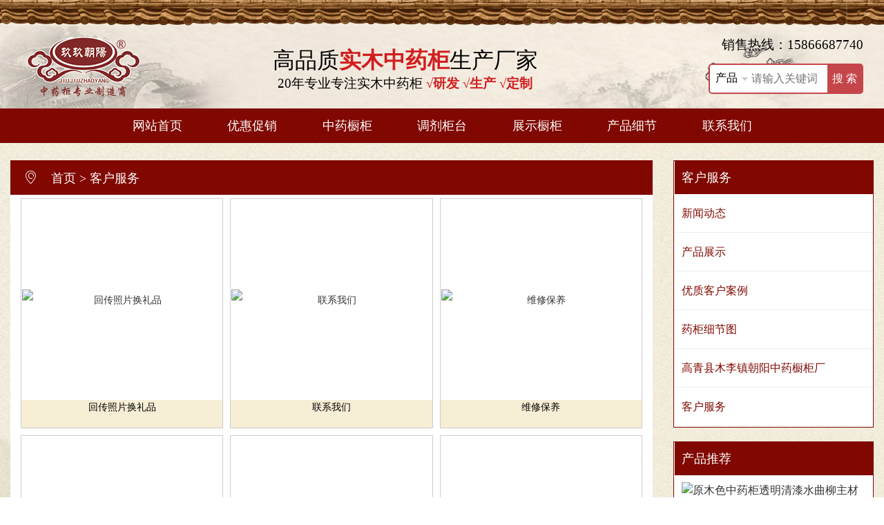

--- FILE ---
content_type: text/html
request_url: https://www.zhongyaogui.com/lm_more/
body_size: 5103
content:
<!doctype html>
<html lang="zh-cn">
<head>
	<meta charset="utf-8">
	<title>客户服务 - 山东玖玖朝阳中药柜厂家直销
	</title>
	<meta name="keywords" content="定制中药柜,实木中药柜定制,定做中药橱,加工中药柜" />
	<meta name="description" content="    高青县木李镇朝阳中药橱柜厂是一家专业生产各种规格的 药店中药柜 中药橱 中药斗 中药饮片柜的企业。现我厂拥有40多年的高级木工技师人员数名，其厂经过多次升级改革后更是积累了30多年的木工制作经验与销售及售后服务体系，我厂产品在生产上是严谨的，质量上严格把关，用心做好每一件产品！
　　目前我厂已是全国内最具规模的中药橱柜厂生产企业，其生产工艺、技术参数、选材搭配等均被众多同行业跟踪效仿，可见我厂产品在被众多消费者认可的同时，也成为了本行业产品的标准制定者及先驱者。
　　高青县木李镇朝阳中药橱柜厂位于山东省淄博市高青县木李镇小田村地理位置优越，交通便利，工业化发展迅猛。此地聚集着众多木业木制家具产品界的著名企业，我厂以专业生产各种规格的木制中药橱、中药柜、中药斗、中药柜台、操作台、调剂台、木制中药斗橱、中药饮片柜、百子柜而在此立足。" />
	<!-- viewport meta to reset iPhone inital scale -->
	<meta name="viewport" content="width=device-width, initial-scale=1.0">
	<!-- 让IE8/9支持媒体查询，从而兼容栅格 -->
	<!--[if lt IE 9]>
	<script src="https://cdn.staticfile.org/html5shiv/r29/html5.min.js"></script>
	<script src="https://cdn.staticfile.org/respond.js/1.4.2/respond.min.js"></script>
	<![endif]-->
	<link rel="stylesheet" type="text/css" href="/skin/html5/layui/css/layui.css">
	<link rel="stylesheet" type="text/css" href="/skin/html5/css/mystyle.css">
	<link rel="stylesheet" type="text/css" href="/skin/html5/css/index.css">
	<link rel="stylesheet" type="text/css" href="/skin/html5/css/list_product.css">
	<script type="text/javascript" src="/skin/html5/js/jquery-1.8.0.min.js"></script>
	<script type="text/javascript" src="/skin/html5/layui/layui.all.js"></script>
	<script type="text/javascript" src="/skin/html5/js/kongzhi.js"></script>
</head>

<body onscroll="myScroll()">
	<div id="pagewrap">
			<div id="header">
			<div class="top">
				<div class="m_top">
					<div class="layui-row">
						<div class="layui-col-xs2 l">
							<div class="spec1"><i class="layui-icon layui-icon-home"></i></div>
						</div>
						<div class="layui-col-xs8 c">
							<div>玖玖朝阳 - 中药柜专业制造商</div>
						</div>
						<div class="layui-col-xs2 r">
							<div class="spec2"><i class="layui-icon layui-icon-more-vertical"></i></div>
						</div>
					</div>
					<div class="nav">
						<div class="menu">
							<ul>
								<li><a class="layui-icon layui-icon-right" href="/index.html">返回首页</a></li>
								<li><a class="layui-icon layui-icon-right" href="/lm_news/yhcx/">优惠促销</a></li>
								<li><a class="layui-icon layui-icon-right" href="/lm_cpzx/zyg/">中药橱柜</a></li>
								<li><a class="layui-icon layui-icon-right" href="/lm_cpzx/zyt/">调剂柜台</a></li>
								<li><a class="layui-icon layui-icon-right" href="/lm_cpzx/srg/">展示橱柜</a></li>
								<li><a class="layui-icon layui-icon-right" href="/lm_xjtp/">产品细节</a></li>
								<li><a class="layui-icon layui-icon-right" href="/lm_abouts/47.html">联系我们</a></li>
								<li class="sousuo"><a class="layui-icon layui-icon-search"> 搜 一 搜</a></li>
							</ul>
						</div>
					</div>
					<div class="sea" style="display: none;">
<div class="searchbox">
		<div class="mod_select">
			<div class="select_box">
				<span class="select_txt">产品</span>
				<span class="select-icon"></span>
				<ul class="option">
					<li>产品</li>
					<li>新闻</li>
				</ul>
			</div>
		</div>
		<form action="/e/search/index.php" method="post" name="searchform" id="searchform">
			<input type="hidden" name="classid" value="2" id="select_value">
			<input type="hidden" name="show" value="title">
			<input type="text" name="keyboard" id="searchPlaceholder" class="import" placeholder="请输入关键词" autocomplete="off" >
			<input type="submit" value="搜 索" class="btn-search">
		</form>
	</div>

						<div class="seabar" style="display: none;">
							<form action="/e/search/index.php" method="post" name="searchform" id="searchform">
								<input type="text" name="keyboard" id="mob" lay-verify="title" autocomplete="off"
									placeholder="产品关键字">
								<button type="submit">搜索</button>
								<input type="hidden" name="show" value="title">
								<input type="hidden" name="classid" value="2">
								<input type="hidden" name="tempid" value="1">
							        <input type="hidden" name="field" value="1">
							</form>
						</div>
					</div>
				</div>
			</div>
			<div class="banner">

				<div class="layui-row">
					<div class="layui-col-xs3 j0">
						<div>
							<div class="logo"><img src="/skin/html5/images/logo.png"></div>
						</div>
					</div>
					<div class="layui-col-xs5 j1">
						<div>
							<div class="logo1">
								<div class="p1">高品质<b>实木中药柜</b>生产厂家</div>
								<div class="p2">20年专业专注实木中药柜<b> &radic;研发 &radic;生产 &radic;定制</b></div>
							</div>
						</div>
					</div>
					<div class="layui-col-xs4 j2">
						<div>
							<div class="logo2">
								<div class="p2">销售热线：15866687740</div>
<div class="searchbox">
		<div class="mod_select">
			<div class="select_box">
				<span class="select_txt">产品</span>
				<span class="select-icon"></span>
				<ul class="option">
					<li>产品</li>
					<li>新闻</li>
				</ul>
			</div>
		</div>
		<form action="/e/search/index.php" method="post" name="searchform" id="searchform">
			<input type="hidden" name="classid" value="2" id="select_value">
			<input type="hidden" name="show" value="title">
			<input type="text" name="keyboard" id="searchPlaceholder" class="import" placeholder="请输入关键词" autocomplete="off" >
			<input type="submit" value="搜 索" class="btn-search">
		</form>
	</div>

								<div class="search bar6" style="display: none;">
									<form action="/e/search/index.php" method="post" name="searchform" id="searchform" >
										<input type="text" name="keyboard" id="mob" lay-verify="title"
											autocomplete="off" placeholder="产品关键字">
										<button type="submit"></button>
										<input type="hidden" name="show" value="title">
										<input type="hidden" name="classid" value="2">
										<input type="hidden" name="tempid" value="1">
										<input type="hidden" name="field" value="1">
									</form>
								</div>
							</div>
						</div>
					</div>
				</div>

			</div>
			<div class=daohang>
				<div class="menu-pc">
					<ul>
						<li><a href="/index.html">网站首页</a></li>
						<li><a href="/lm_news/yhcx/">优惠促销</a></li>
						<li><a href="/lm_cpzx/zyg/">中药橱柜</a></li>
						<li><a href="/lm_cpzx/zyt/">调剂柜台</a></li>
						<li><a href="/lm_cpzx/srg/">展示橱柜</a></li>
						<li><a href="/lm_xjtp/">产品细节</a></li>
						<li><a href="/lm_abouts/47.html">联系我们</a></li>
					</ul>
				</div>
			</div>
			<div style="clear: both;"></div>
		</div>
        <div id="main">
            <div class="layui-row layui-col-space10" style="margin:0px;">
                <div class="layui-col-xs12 layui-col-sm9 layui-col-md9">
                    <div>
                        <div class="box_right">
                            <div class="box_right1">
                                <span>
                                    <i class="layui-icon layui-icon-location" style="font-size:1.2rem;margin-right: 15px;"></i>
                                    <a href="/">首页</a>&nbsp;>&nbsp;<a href="/lm_more/">客户服务</a><!--当前所在位置-->
                                </span>
                            </div>
                            <div class="box_right2">
                                <div class="layui-row layui-col-space10" style="margin:0px;">
                                                                         <div class="layui-col-xs6 layui-col-sm4 layui-col-md4">
                                        <div class="grid-demo-list-pro">
                                            <a href="/lm_more/103.html" >
                                                <p class="spec6"><img
                                                        src="/e/data/images/notimg.gif"
                                                        alt="回传照片换礼品"
                                                        title="回传照片换礼品">
                                                </p>
                                                <p class="spec5">回传照片换礼品</p>
                                            </a>
                                        </div>
                                    </div>                                    <div class="layui-col-xs6 layui-col-sm4 layui-col-md4">
                                        <div class="grid-demo-list-pro">
                                            <a href="/lm_more/102.html" >
                                                <p class="spec6"><img
                                                        src="/e/data/images/notimg.gif"
                                                        alt="联系我们"
                                                        title="联系我们">
                                                </p>
                                                <p class="spec5">联系我们</p>
                                            </a>
                                        </div>
                                    </div>                                    <div class="layui-col-xs6 layui-col-sm4 layui-col-md4">
                                        <div class="grid-demo-list-pro">
                                            <a href="/lm_more/101.html" >
                                                <p class="spec6"><img
                                                        src="/e/data/images/notimg.gif"
                                                        alt="维修保养"
                                                        title="维修保养">
                                                </p>
                                                <p class="spec5">维修保养</p>
                                            </a>
                                        </div>
                                    </div>                                    <div class="layui-col-xs6 layui-col-sm4 layui-col-md4">
                                        <div class="grid-demo-list-pro">
                                            <a href="/lm_more/100.html" >
                                                <p class="spec6"><img
                                                        src="/e/data/images/notimg.gif"
                                                        alt="用户反馈"
                                                        title="用户反馈">
                                                </p>
                                                <p class="spec5">用户反馈</p>
                                            </a>
                                        </div>
                                    </div>                                    <div class="layui-col-xs6 layui-col-sm4 layui-col-md4">
                                        <div class="grid-demo-list-pro">
                                            <a href="/lm_more/99.html" >
                                                <p class="spec6"><img
                                                        src="/e/data/images/notimg.gif"
                                                        alt="订单查询"
                                                        title="订单查询">
                                                </p>
                                                <p class="spec5">订单查询</p>
                                            </a>
                                        </div>
                                    </div>                                    <div class="layui-col-xs6 layui-col-sm4 layui-col-md4">
                                        <div class="grid-demo-list-pro">
                                            <a href="/lm_more/98.html" >
                                                <p class="spec6"><img
                                                        src="/e/data/images/notimg.gif"
                                                        alt="大客户申请"
                                                        title="大客户申请">
                                                </p>
                                                <p class="spec5">大客户申请</p>
                                            </a>
                                        </div>
                                    </div>                                    <div class="layui-col-xs6 layui-col-sm4 layui-col-md4">
                                        <div class="grid-demo-list-pro">
                                            <a href="/lm_more/97.html" >
                                                <p class="spec6"><img
                                                        src="/e/data/images/notimg.gif"
                                                        alt="中药斗谱提交"
                                                        title="中药斗谱提交">
                                                </p>
                                                <p class="spec5">中药斗谱提交</p>
                                            </a>
                                        </div>
                                    </div>                                    <div class="layui-col-xs6 layui-col-sm4 layui-col-md4">
                                        <div class="grid-demo-list-pro">
                                            <a href="/lm_more/96.html" >
                                                <p class="spec6"><img
                                                        src="/e/data/images/notimg.gif"
                                                        alt="颜色样板申请"
                                                        title="颜色样板申请">
                                                </p>
                                                <p class="spec5">颜色样板申请</p>
                                            </a>
                                        </div>
                                    </div>                                    <div class="layui-col-xs6 layui-col-sm4 layui-col-md4">
                                        <div class="grid-demo-list-pro">
                                            <a href="/lm_more/95.html" >
                                                <p class="spec6"><img
                                                        src="/e/data/images/notimg.gif"
                                                        alt="私人定制"
                                                        title="私人定制">
                                                </p>
                                                <p class="spec5">私人定制</p>
                                            </a>
                                        </div>
                                    </div>
                                </div>
                                <div class="page"></div><!--分页-->
                                <p>
                                    &nbsp;&nbsp;&nbsp;&nbsp;为您推荐：<a href="/tags-etagid185-0.html" target="_blank"><font color="red"><b>中药斗谱</b></font></a>&nbsp;<a href="/tags-etagid183-0.html" target="_blank"><font color="red"><b>中药标签</b></font></a>&nbsp;<a href="/tags-etagid90-0.html" target="_blank"><font color="red"><b>实木中药柜</b></font></a>&nbsp;<a href="/tags-etagid36-0.html" target="_blank"><font color="red"><b>药店中药柜</b></font></a>&nbsp;<a href="/tags-etagid33-0.html" target="_blank"><font color="red"><b>中药斗</b></font></a>&nbsp;<a href="/tags-etagid24-0.html" target="_blank"><font color="red"><b>中药柜案例</b></font></a>&nbsp;<a href="/tags-etagid16-0.html" target="_blank"><font color="red"><b>中药柜效果图</b></font></a>&nbsp;<a href="/tags-etagid15-0.html" target="_blank"><font color="red"><b>特价中药柜</b></font></a>&nbsp;<a href="/tags-etagid13-0.html" target="_blank"><font color="red"><b>纯实木中药柜</b></font></a>&nbsp;<a href="/tags-etagid8-0.html" target="_blank"><font color="red"><b>中药柜图片</b></font></a>&nbsp;<a href="/tags-etagid4-0.html" target="_blank"><font color="red"><b>二手中药柜</b></font></a>&nbsp;<a href="/tags-etagid3-0.html" target="_blank"><font color="red"><b>中药柜定制</b></font></a>&nbsp;<a href="/tags-etagid1-0.html" target="_blank"><font color="red"><b>中药柜价格</b></font></a>                                </p>
                            </div>

                        </div>
                    </div>
                </div>
				                <div class="layui-col-xs12 layui-col-sm3 layui-col-md3">
                    <div class="box_left">
                        <div class="box_left1">
                            <div class="ce-bian-lm">
                                <!--栏目名称判断--开始-->
                                                                客户服务
                                                                <!--栏目名称判断--结束-->
                            </div>
                            <div class="lan-mu-fl">
                                <div class="layui-row layui-col-space10">
                                           <li><a href="/lm_news/" >新闻动态</a></li>
<li><a href="/lm_cpzx/" >产品展示</a></li>
<li><a href="/lm_yzkh/" >优质客户案例</a></li>
<li><a href="/lm_xjtp/" >药柜细节图</a></li>
<li><a href="/lm_abouts/" >高青县木李镇朝阳中药橱柜厂</a></li>
<li><a href="/lm_more/" >客户服务</a></li>

                                </div>
                                </div>
                        </div>
                        <div class="box_left1">
                            <div class="ce-bian-lm">产品推荐</div>
                            <div class="tui-jian-cp">
                                <div class="layui-row layui-col-space10">

                                                                        <div class="layui-col-xs6 layui-col-sm12 layui-col-md12">
                                        <a href="/lm_cpzx/zyg/220.html" target="_blank">
                                           <img src="https://www.zhongyaogui.com/d/file/2025/09-10/14b07628cd09ab90ea533b94a8831550.jpg" alt="原木色中药柜透明清漆水曲柳主材长度1.6米三分体组合便捷移动搬运" title="原木色中药柜透明清漆水曲柳主材长度1.6米三分体组合便捷移动搬运" width="200" />
                                        </a>
                                    </div>
                                                                        <div class="layui-col-xs6 layui-col-sm12 layui-col-md12">
                                        <a href="/lm_cpzx/zyg/219.html" target="_blank">
                                           <img src="https://www.zhongyaogui.com/d/file/2025/09-03/42f9de12ba90d1873173d3376c5002ac.jpg" alt="双面两用药斗柜反正都方便-客户定制正反双面实木中药柜" title="双面两用药斗柜反正都方便-客户定制正反双面实木中药柜" width="200" />
                                        </a>
                                    </div>
                                                                        <div class="layui-col-xs6 layui-col-sm12 layui-col-md12">
                                        <a href="/lm_cpzx/zyg/212.html" target="_blank">
                                           <img src="https://www.zhongyaogui.com/d/file/2025/06-27/fd4070d6e252e04fd874cfa6f3a1b3de.jpg" alt="高端水曲柳实木中药柜长1.8米存药155味分体框架结构榫卯工艺" title="高端水曲柳实木中药柜长1.8米存药155味分体框架结构榫卯工艺" width="200" />
                                        </a>
                                    </div>
                                                                        <div class="layui-col-xs6 layui-col-sm12 layui-col-md12">
                                        <a href="/lm_cpzx/zyg/218.html" target="_blank">
                                           <img src="https://www.zhongyaogui.com/d/file/2025/06-27/5c7b2662717e15ceaed5869c9e80ca38.jpg" alt="高端水曲柳木中药柜长1.6米横6竖9存药150味框架结构榫卯工艺" title="高端水曲柳木中药柜长1.6米横6竖9存药150味框架结构榫卯工艺" width="200" />
                                        </a>
                                    </div>
                                                                        <div class="layui-col-xs6 layui-col-sm12 layui-col-md12">
                                        <a href="/lm_cpzx/zyt/221.html" target="_blank">
                                           <img src="https://www.zhongyaogui.com/d/file/2025/09-10/daa3001a4f1276996cfaccfe8c43fb7b.jpg" alt="双面药斗两用水曲柳调剂台透明漆原木色中药打包台抓药柜正反两用节省空间" title="双面药斗两用水曲柳调剂台透明漆原木色中药打包台抓药柜正反两用节省空间" width="200" />
                                        </a>
                                    </div>
                                                                        
                                </div>
                            </div>
                        </div>
                        <div class="box_left1">
                            <div class="ce-bian-lm">联系方式</div>
                            <p>
                                <bf>
                                    <font size="+1">售前咨询：</font>济南销售中心<br>
                                    Q　 Q：<a target="_blank"
                                        href="http://wpa.qq.com/msgrd?v=3&amp;uin=71971652&amp;site=qq&amp;menu=yes">
                                        71971652(在线咨询)
                                    </a><br>
                                    联系人：杨峰(经理)<br>
                                    手　机：15866687740(微信)<br>
                                    ====================<br>
                                </bf>
                                <bf>
                                    <font size="+1">售后咨询：</font><br>
                                    Q　 Q：<a target="_blank"
                                        href="http://wpa.qq.com/msgrd?v=3&amp;uin=71978989&amp;site=qq&amp;menu=yes">
                                        71978989(在线咨询)
                                    </a><br>
                                    联系人：杨成民(厂长)<br>
                                    手　机：13953347539(微信)<br>
                                    ====================<br>
                                    厂　址：山东省淄博市高青县木李镇小田村
                                </bf>
                            </p>

                        </div>
                    </div>
                </div><!--边栏导航-->
            </div>
        </div>
			<div id="footer">
			<div class="foot0">
                <img src="/skin/html5/images/ewm2.jpg">
                <p>微信扫一扫</p>
            </div>
			<div class="foot1">
				<a href="/">首页</a>|
				<a href="/lm_news/" target="_blank">新闻动态</a>|
				<a href="/lm_cpzx/" target="_blank">产品展示</a>|
				<a href="/lm_yzkh/" target="_blank">优质客户案例</a>|
				<a href="/lm_xjtp/" target="_blank">药柜细节图</a>|
				<!--<a href="/lm_jiameng/" target="_blank">代理加盟</a>|-->
				<a href="/lm_abouts/" target="_blank">关于我们</a>|
				<a href="/lm_more/" target="_blank">客户服务</a>|
				<a href="/sitemap.html" target="_blank">网站地图</a>
			</div>
			<!-- <h1>Footer</h1> -->
			<div class="foot3">
				高青县木李镇朝阳中药橱柜厂 版权所有<br>
				<a href="http://beian.miit.gov.cn" target="_blank" style="width:120px;">鲁ICP备11001245号</a> <br>
				2008—2023 All Rights Reserved<br><br>
			</div>
		</div>
<script>
//百度异步统计代码
var _hmt = _hmt || [];
(function() {
  var hm = document.createElement("script");
  hm.src = "https://hm.baidu.com/hm.js?7732956f4380f8beda0bcacaf3638043";
  var s = document.getElementsByTagName("script")[0]; 
  s.parentNode.insertBefore(hm, s);
})();
</script>

	</div>
</body>
</html>

--- FILE ---
content_type: text/css
request_url: https://www.zhongyaogui.com/skin/html5/css/mystyle.css
body_size: 3742
content:
*{margin:0;padding:0;list-style:none;border:0;}
body {
	margin:0; padding:0;max-width: 1920px;
	font: 1rem/150% 微软雅黑,Arial, Helvetica, sans-serif;
	background: url(/skin/html5/images/bg1.png);
    font-style: normal !important;
	font-family: 微软雅黑;
}

h1 {
	font: bold 36px/100% 微软雅黑,Arial, Helvetica, sans-serif;
}

/************************************************************************************
全屏幕自适应-全局控制
*************************************************************************************/
#pagewrap {
	/* padding: 5px; */
	min-width: 340px;

}
#header {
	height: auto;
}
#header .top {
	height: 37px;
	background: url(/skin/html5/images/top.png) no-repeat center center;
}
#main{
	min-height: 600px;
	background: url(/skin/html5/images/bg12.jpg) no-repeat center bottom;
	max-width: 1280px;
    margin: auto;
}
#content {
	width: 70%;
	float: left;
}
#sidebar {
	width: 28%;
	float: right;
}
#footer {
	background: #212121;
	color: #757575;
	text-align: center;
	border-top: solid 3px #ff9800;
}
.m_top{
	display: none;
}
 


/*==Header 导航==*/
#header .banner{
	padding:16px 0px;
	height: 88px;
	text-align: center;
	background: url(/skin/html5/images/bg2.png) no-repeat left center;
	max-width: 1280px;
	margin: auto;
}

.banner .logo{
	float: left;
	margin-left: 30px;
	height: 68px;
}
.banner .logo1 {
	padding-top: 10px;
    margin-top: 12px;
	white-space: nowrap;
	overflow: hidden;
	text-overflow: ellipsis;
}
.banner .logo2{
	margin-top: 12px;
}
/***********************************
BANNER样式
************************************/
.banner .p1{
	font-size: 2rem;
}
.banner .p2{
	font-size: 1.2rem ;
	margin-top: 10px;
}
.logo2 .p2 {
	margin-top: 0px;
	position: absolute;
    right: 0;
    margin-right: 30px;
    top: 0;
}
.banner .p1 b{
	color: #d11f1f;
}
.banner .p2 b{
	color: #d11f1f;
}
/************************************
daohang导航样式
*************************************/
.daohang{
	width: 100%;
	height: 50px;
	margin: 0 auto;
	background: #800800;
	text-align: center;
	
}
.daohang ul{
	display:inline-block;
}
.daohang ul li{
    width: 137.5px;
    float: left;
    background: url(/skin/html5/images/bg3.png) no-repeat right center;
    height: 50px;
    text-align: center;
    line-height: 50px;
	font-size: 1.1rem;
}
.daohang ul li a{
    display: block;
    color: #fff;
}
.daohang ul li a:hover{
	background: url(/skin/html5/images/bg4.jpg) no-repeat right center;
}
/*搜索框6
div.search {
	padding:10px 0;
	width: 100%;
}
.bar6 form {
	position:relative;
	margin:0 auto;
}
.bar6 input,button {
	border:none;
	outline:none;
}

.bar6 button {
	background:#c5464a;
	border-radius:0 5px 5px 0;
	width:60px;
	height:44px;
	right:0;
	cursor:pointer;
	position:absolute;
	margin-right: 30px;
	margin-top: 10px;

} 
.bar6 input {
	border:2px solid #c5464a;
	border-radius:5px;
	width: 60%;
	height: 40px;
    padding-left: 10px;
	font-size: 1.2rem;
	right:0;
	position:absolute;
	margin-right: 30px;
	margin-top: 10px;
}

.bar6 button:before {
	content:"搜索";
	font-size:1.2rem;
	color:#F9F0DA;
}*/

/*新增搜索框2020.9.4*/
.searchbox {
    position: relative;
    z-index: 1;
    right: 30px;
    clear: both;
    width: 220px;
    height: 40px;
    margin: 39px 0 0px auto;
    border: 2px solid #c5464a;
    background-color: white;
    border-radius: 5px 5px 5px 5px;
}
.mod_select {
    position: absolute;
    left: 0;
    top: 0;
    /* width: 59px; */
}
.mod_select .select_box {
    position: relative;
    width: 45px;
    height: 36px;
}
.mod_select .select_box .select_txt {
    display: inline-block;
    width: 48px;
    height: 40px;
    /* padding-left: 4px; */
    overflow: hidden;
    line-height: 40px;
    font-size: 16px;
    cursor: pointer;
    margin-top: -1px;
}
.mod_select .select_box .select-icon {
    position: absolute;
    z-index: 2;
    top: 50%;
    right: -15px;
    transform: translate(0,-45%);
    width: 20px;
    height: 40px;
    background: url(/skin/html5/images/search_ico.png) center no-repeat;
    background-color: white;
}
.mod_select .select_box .option {
    /* display: none; */
    position: absolute;
    top: 38px;
    left: -2px;
    width: 48px;
    background-color: #fff;
    border: 2px solid #c5464a;
    border-top: 0;
    border-radius: 0px 0px 5px 5px;
}
.mod_select .select_box .option li {
    padding-left: -14px;
    font-size: 16px;
    line-height: 2;
    cursor: pointer;
}
.searchbox .import {
    width: 100px;
    height: 40px;
    margin-left: 0px;
    padding-left: 0px;
    border: none;
    outline: none;
}
.searchbox .btn-search {
    position: absolute;
    right: 0px;
    width: 50px;
    height: 40px;
    color: #fff;
    background-color: #c5464a;
    border:1px #c5464a solid;
    border-radius: 0 0px 0px 0;
    cursor: pointer;
}


/******************************************
foot底部样式
******************************************/
.foot0 {
    float: left;
    position: absolute;
}
.foot0 img {
	width: 116px;
	float: left;
	margin: 9px 0 9px 15px;
}
.foot0 p {
    float: right;
    text-align: center;
    width: 25px;
    font-size: 0.79rem;
    color: #fff;
	letter-spacing: 1px;
	margin-top: 9px;
}
.foot1{
	line-height: 25px;
	margin: 5px 0px;
}
.foot1 a{
    margin: 0px 5px;
}
.foot1 a:hover, .foot3 a:hover{
	color: #fff;
}
.foot3{
	margin-top: 8px;
}
.foot1 a,.foot3 a{
	color:#757575;
}

/************************************************************************************
媒体查询 MEDIA QUERIES
*************************************************************************************/
/*屏幕宽度小于700px for 800px or less */
@media screen and (max-width: 800px) {
 
	#content {
		width: auto;
		float: none;
	}
	#sidebar {
		width: auto;
		float: none;
	}

	#header .banner, .daohang{
		display: none;
	}
	.m_top{
		display:block;
		background: #800807;
		position: fixed;
		z-index: 99999;
		/* padding: 5px 0px; */
		text-align: center;
		font-size: 1.2rem;
		color: #fff;
		width: 100%;
		height: 48px;
		line-height: 48px;
		/* max-width: 800px; */
		overflow: hidden;
		/* top: 0; */
		bottom: 0;
	}
	.m_top i{
		font-size: 1.6rem;
		cursor: pointer;
		margin: auto 5px;
	}
	.layui-col-xs2.l{
		text-align: left;
		/* padding: 8px; */
	}
	.layui-col-xs8.c{
		text-align: center;
		/* padding: 6px; */
	}
	.layui-col-xs2.r{
		text-align: right;
		/* padding: 8px; */
	}
	.nav{width:100%; 
		/* max-width:800px;  */
		z-index:99999; 
		position:fixed; 
		bottom:348px;}
	.menu{position:absolute; 
		right:0; 
		z-index:99999; 
		top:0px; 
		background-color: rgba(0, 0, 0, 0.7); 
		padding:10px 15px; 
		display:none; 
		/* max-width:800px; */
	}
	.menu ul li{ height:35px; line-height:35px;text-align: left;}
	.menu ul li a{color:#fff;display:block;}
	
/***手机端搜索***/	
	.sea {
		height: 45px;
		position: fixed;
		/* top: 60px; */
		bottom: 80px;
		width: 100%;
		max-width: 800px;
		display: none;
		z-index: 9999;
		text-align: center;
		padding: 0 0 0 10%;
	}
	.seabar input {
		border: 2px solid #c5464a;
		border-radius: 5px;
		/* background: transparent; */
		/* width: 60%; */
		height: 40px;
		padding-left: 10px;
		font-size: 1.2rem;
		right: 0;
		/* position: absolute; */
		margin-right: 30px;
		margin-top: 10px;
	}
	.seabar button {
		background: #c5464a;
		border-radius: 0 5px 5px 0;
		width: 60px;
		height: 44px;
		/* right: 20px; */
		cursor: pointer;
		position: absolute;
		margin-left: -35px;
		margin-top: 10px;
		color: #fff;
	}
	
/*新增手机端搜索框2020.9.4*/	
	.searchbox {
		margin: auto auto;
	}
	.mod_select .select_box {
		color: black;
	}
	.searchbox .import {
		position: absolute;
		height: 38px;
		margin-left: -45px;
		font-size: smaller;
	}
	
	
	
	.tui-jian-cp>.layui-col-space10>* {
		padding: 5px;
	}
	.foot0{
		display: none;
	}
	.news-img{
        max-width: 130px;
    }
    .news-2 {
        height: 45px;
    }
}

/*============首页轮播图CSS====================*/
.main_image {width:100%;overflow:hidden; margin:0 auto; position:relative; z-index:9;}
.main_image ul {width:9999px; overflow:hidden; position:absolute; top:0; left:0}
.main_image li {float:left; width:100%;}
.main_image li span {display:block; width:100%;}
.main_image li a {display:block; width:100%;}
.main_image li .img_1 {background: url('/skin/html5/images/banner01.jpg') center top no-repeat; background-size:100% 100%;}
.main_image li .img_2 {background: url('/skin/html5/images/banner02.jpg') center top no-repeat; background-size:100% 100%;}
.main_image li .img_3 {background: url('/skin/html5/images/banner03.jpg') center top no-repeat; background-size:100% 100%;}
.main_image li .img_4 {background: url('/skin/html5/images/banner04.jpg') center top no-repeat; background-size:100% 100%;}
.main_image li .img_5 {background: url('/skin/html5/images/banner05.jpg') center top no-repeat; background-size:100% 100%;}
div.flicking_con {margin:0 auto; position:relative}
div.flicking_con .flicking_inner {position:relative; z-index:99; height:0px;} /* 121126 */
div.flicking_con a { height:10px; background:#ff9800;  margin-left:5px !important; margin-right:5px; margin:0; padding:0; width:10px; text-align:center; line-height:10px; text-indent:0px; color:#fff; display:inline-block; border-radius:50%; font-size:0px !important; }
div.flicking_con a.on {background-position:0 -21px; background:#800800; color:#000; opacity:1; }
#btn_prev,#btn_next{z-index:11111;position:absolute;display:block;width:43px!important;height:74px!important;top:50%;margin-top:-57px; display:none;}
#btn_prev{background:url(/skin/html5/images/hover_left.png) no-repeat left top;left:20px; }
#btn_next{background:url(/skin/html5/images/hover_right.png) no-repeat right top;right:20px;}

 /*=======================公共部分========================*/
 .box_right {
    background: #fff;
    margin: 20px 10px;
}
.box_right1 {
    height: 50px;
    line-height: 50px;
    padding: 0px 20px;
    background: #800800;
    font-size: 18px;
    color: #fff;
}
.box_right1 span a {
    color: #fff;
}
.box_right2 {
    padding: 0px 10px;
    font-size: 0.9rem;
    color: #666;
    line-height: 30px;
}
.xw li {
    border-bottom: 1px dashed #ccc;
    font-size: 1.0rem;
    color: #999;
    line-height: 24px;
    padding-bottom: 10px;
    padding-top: 10px;
}
.xw li a {
    /* background: url(/skin/html5/images/dot.jpg) no-repeat left center; */
    /* padding-left: 15px; */
    display: block;
    font-size: 1.0rem;
    color: #333;
    margin-bottom: 8px;
}
.xw li a span {
    float: right;
    color: #999;
    font-size: 0.9rem;
}
.biao-ti a:hover{
    color: #800800;
}
.zy-tp img {
    max-width: 200px;
	max-height:200px;
    float: left;
}
.zy-nr {
    font-size: 0.9rem;
    overflow: hidden;
    padding: 0px 0px 0px 8px;
	height:200px;
    max-height: 200px;
}
.box_right2 .page {
    text-align: center;
    padding-top: 25px;
    padding-bottom: 25px;
}
.box_right2 .page a {
    font-size: 0.9rem;
    background: #F7EED6;
    border: 1px solid #ccc;
    color: #000000;
    padding: 4px 10px;
    margin-left: 10px;
}
.box_right2 .page a:hover {
    font-size: 0.9rem;
    background: #800800;
    border: 1px solid #F7EED6;
    color: #fff;
    padding: 4px 10px;
}
.box_right2 .page b {
    background: #800800;
    color: #fff;
    padding: 4px 10px;
    margin-left: 10px;
}
.box_right2 .page a:hover b {
    background: none;
    color: #fff;
    padding: 0px;
}
.box_right2 .page a b {
    margin: 0px;
    background: #F7EED6;
    padding: 0px;
    color: #000;
}
.box_left{
    margin: 20px 10px;
}
.box_left1 {
    margin-bottom: 20px;
    border: 1px solid #800800;
    padding: 0px 0px 1px 0.5px;
    background-color: #fff;
}
.ce-bian-lm {
    height: 48px;
    line-height: 48px;
    /* background: url(/skin/html5/images/bg13.jpg) no-repeat; */
    /* text-align: center; */
    font-size: 1.1rem;
    color: #fff;
    padding: 0px 10px;
    background-color: #800800;
}
.tui-jian-cp{
    padding: 10px;
}
.tui-jian-cp img{
    width: 100%;
}
.lan-mu-fl .layui-col-space10>*{
    padding: 0px;
}
.lan-mu-fl .layui-col-space10{
    margin: 0px;
}
.box_left1 .lan-mu-fl a {
    display: block;

    background-image: url(/skin/html5/images/bg14.png) no-repeat center center;
    line-height: 55px;
    /* text-align: center; */
    color: #800800;
    padding: 0px 10px;
    background-color: #fff;
    border-bottom: 1px solid #eee;
}
.box_left1 .lan-mu-fl a:hover{
    background-color: cornsilk;
}
.box_left1 p{
    padding: 10px;
    text-align: justify;
    text-justify: newspaper;
    word-break: break-all;
}



--- FILE ---
content_type: text/css
request_url: https://www.zhongyaogui.com/skin/html5/css/index.css
body_size: 1180
content:
/*==首页主体部分==*/
.lunbo {
    margin: 0px auto;
    /* width: 1000px; */
    max-width: 1920px;
}
.layui-row img{width: 100%;}
.grid-demo{
    border: 1px solid #ccc;
}
.selected{
    border: 1px solid #800800;
}

.zyc1 {
    /* height: 944px; */
    background: url(/skin/html5/images/bg5.png) no-repeat center top;
    background-size: 100% 100%;
    padding-bottom: 30px;
    height: auto;
}
.zyc_spec1 {
    text-align: center;
    padding-top: 30px;
    font-size: 1.5rem;
}
.zyc_spec1 span {
    color: #800800;
}
.zyc_spec2 {
    height: 42px;
    background: url(/skin/html5/images/bg6.png) no-repeat center center;
    text-align: center;
    line-height: 42px;
    font-size: 1rem;
    color: #333;
    margin:16px auto;
}
#tab {
    width: 100%;
    margin: 0 auto;
    margin-top: 30px;
}
#tab .tab_menu {
    /* margin-left: 210px; */
    height: 40px;
    position: relative;
}
#tab .tab_menu .selected {
    cursor: pointer;
    color: #fff;
    background: #800800;
}
#tab .tab_menu li {
    float: left;
    width: 118px;
    height: 38px;
    line-height: 38px;
    cursor: pointer;
    text-align: center;
    position: relative;
    color: #800800;
    font-size: 16px;
    border: 1px solid #800800;
    margin-left: 8px;
    margin-right: 8px;
}
#tab .tab_menu .selected a {
    color: #fff;
}
#tab .tab_menu a {
    color: #800800;
}
#tab .tab_box {
    clear: both;
    padding-top: 10px;
}
#tab2 .tab_menu2 .selected{cursor:pointer; color:#fff; background:#6e0706; }
.pro {
    width: 100%;
    margin: 20px auto 0px auto;
}
.pro ul li {
    width: 250px;
    float: left;
    border: 1px solid #ccc;
    margin-left: 30px;
    margin-bottom: 25px;
}
.pro ul li a {
    color: #000;
}
.zyc_more {
    text-align: center;
    height: 33px;
    font-size: 14px;
    margin-top: 15px;
    width: 224px;
    margin: 15px auto 0px auto;
    background: url(/skin/html5/images/more.png) no-repeat center center;
}
.zyc_more a {
    color: #fff;
    line-height: 33px;
    display: block;
}
.zyc_more a:hover{
    color: #fff;
}
.spec6 {
    padding: 1px;
    text-align: center;
    display: flex;
    align-items: center;
    justify-content: center;
}

img {
    border: none;
    max-width: 800px;
}
.spec5 {
    height: 40px;
    line-height: 20px;
    text-align: center; 
    font-size: 0.9rem;
    color: #000;
    background: #F7EED6;
    overflow: hidden;
    padding: 0px 5px;
}
.spec5-hover{
    background-color: #800800;
    color: #fff;
    height: 40px;
    line-height: 20px;
    text-align: center; 
    font-size: 0.9rem;
    overflow: hidden;
    padding: 0px 5px;
}
.clear {
    clear: both;
}
/*==首页新闻部分==*/
.news-img{
    max-width: 200px;
    float: left;
}
.news-img img {
    max-height: 150px;
}
.news-1{
    font-size: 1rem;
    overflow: hidden;
    height: 18px;
}
.news-1 a:hover{
    color: #800800;
}
.news-2{
    font-size: 0.9rem;
    overflow: hidden;
    padding: 0px 5px;
    height: 92px;
    color: #999;
}
.news-3{
    font-size: 0.8rem;
    position: absolute;
    right: 5px;
    bottom: 5px;
}
.news-3 i{
    margin: auto 10px;
    color: #999;
}
/*==首页友情链接==*/
.YouQing{
    background-color: #eeeeed;
    padding: 10px 0px 0px;
}
.layui-field-title {
    margin: 0px;
    border-width: 1px 0 0;
    padding: 10px 0px 0px;
    border-style: solid;
    border-color: black;
}
.layui-elem-field legend {
    font-size: 1.2rem;
    font-weight:inherit;
}
.YouQing-1{
    padding: 5px;
}
.YouQing-1 a{
    margin: 0px 10px;
}
/*屏幕宽度小于700px for 800px or less */
@media screen and (max-width: 800px) {
    .news-img{
        max-width: 130px;
    }
    .news-2 {
        height: 45px;
    }
}


--- FILE ---
content_type: text/css
request_url: https://www.zhongyaogui.com/skin/html5/css/list_product.css
body_size: 522
content:
/*==产品列表 和 产品详情页 公共部分==*/
.pro_info_r {
    padding: 10px;
}
.grid-demo-list-pro{
    border: 1px solid #ccc;
}
.selected{
    border: 1px solid #800800;
}
.spec20 {
    font-size: 18px;
    color: #666;
    line-height: 30px;
    height: 30px;
    overflow: hidden;
    color: #800807;
    font-weight: 600;
}
.spec21 {
    color: #666;
    line-height: 35px;
    font-size: 0.9rem;
}
p.spec21 i{
    margin-right: 5px;
}
.spec22 {
    border-top: 1px solid #ccc;
    border-left: 1px solid #ccc;
}
.spec22 tr td {
    border-right: 1px solid #ccc;
    border-bottom: 1px solid #ccc;
    font-size: 0.9rem;
    color: #666;
    height: 30px;
}
.spec22 tr td span {
    padding-left: 10px;
}
.spec23 {
    font-size: 0.9rem;
    color: #666;
    line-height: 45px;
    margin-top: 10px;
}
/*==产品详情页-TAB选项卡==*/
.layui-tab-title .layui-this {
    color: #fff;
    background-color: #800800;
}
.layui-tab-title{
    border-bottom-width: 2px;
    border-color: #800800;
}
.layui-tab-title .layui-this:after {
    border-color: #800800;
}
.layui-tab-title li {
    font-size: 0.9rem;
}
/*屏幕宽度小于769px for 800px or less */
@media screen and (max-width: 769px) {
    .box_right,.box_left {
         margin: 0px;
    }
    .layui-col-space10>*{
        padding: 0px;
    }
    .news_info {
        margin: 0px;
    }
    .box_left1 {
        border: 0px;
        margin-bottom: 0px;
        padding: 0px;
    }
    .box_right2{
        padding: 0px;
    }
    .grid-demo-list-pro{
        margin: 5px;
    }
}

--- FILE ---
content_type: application/javascript
request_url: https://www.zhongyaogui.com/skin/html5/js/kongzhi.js
body_size: 1575
content:
$(document).ready(function () {
	
	//搜索框下拉选项控制（2020.9.4）
		$(".select_box").click(function(event){   
			event.stopPropagation();
			$(this).find(".option").toggle();
			$(this).parent().siblings().find(".option").hide();
        });
        $(document).click(function(event){
            var eo=$(event.target);
            if($(".select_box").is(":visible") && eo.attr("class")!="option" && !eo.parent(".option").length)
            $('.option').hide();                                    
        });
        $(".option li").click(function(){
            var check_value=$(this).text();
            var zlValue = $('.option li:eq(1)').html();
            var bqValue = $('.option li:eq(2)').html();
            $(this).parent().siblings(".select_txt").text(check_value);
            
            if(check_value == zlValue) {
                //$('#searchPlaceholder').prop('placeholder','请输入图文名');
				//$("#select_value").val("1,3,14");
				
				$("input[id=searchPlaceholder]").each(function(){     
					$(this).prop('placeholder','请输入图文名');  
				}); 
				$("input[id=select_value]").each(function(){     
					$(this).val("1,3,14");  
				}); 
					
            }else if(check_value == bqValue) {
                $("input[id=searchPlaceholder]").each(function(){     
					$(this).prop('placeholder','请输入产品名');  
				}); 
				$("input[id=select_value]").each(function(){     
					$(this).val("2");  
				}); 
				
            }else {
                //$('#searchPlaceholder').prop('placeholder','请输入产品名');
				//$("#select_value").val(2);
                $("input[id=searchPlaceholder]").each(function(){     
					$(this).prop('placeholder','请输入产品名');  
				}); 
				$("input[id=select_value]").each(function(){     
					$(this).val("2");  
				}); 
            }
        });
		$(".option").toggle();
		
    //手机导航菜单和搜索控制
    $(".spec1").click(function () {
        layer.msg("正在返回首页");
        $(".sea").fadeOut();//隐藏
        $(".menu").fadeOut();//隐藏
        window.location.href = "/"
    });
    $(".sousuo").click(function () {
        $(".sea").toggle();//显示
        $(".menu").slideUp();//隐藏
    });
    $(".spec2").click(function () {
        $(".menu").slideToggle();//显示
        $(".sea").fadeOut();//隐藏
    });
    $(".menu").click(function () {
        $(this).slideUp();//隐藏

    });

    

    //首页鼠标选中状态
    var $tab_li = $('.grid-demo');
    $tab_li.hover(function () {

        $(this).addClass('selected').siblings().removeClass('selected');
    });
    $tab_li.mouseenter(function () {
        //console.log("进入");
        $(this).find('p').eq(1).removeClass("spec5");
        $(this).find('p').eq(1).addClass("spec5-hover");
    });
    $tab_li.mouseleave(function () {
        //console.log("移出");
        $(this).removeClass('selected');
        $(this).find('p').eq(1).removeClass("spec5-hover");
        $(this).find('p').eq(1).addClass("spec5");
    });

    //产品列表鼠标选中状态
    var $tab_li_list_pro = $('.grid-demo-list-pro');
    $tab_li_list_pro.hover(function () {

        $(this).addClass('selected').siblings().removeClass('selected');
    });
    $tab_li_list_pro.mouseenter(function () {
        //console.log("进入");
        $(this).find('p').eq(1).removeClass("spec5");
        $(this).find('p').eq(1).addClass("spec5-hover");
    });
    $tab_li_list_pro.mouseleave(function () {
        //console.log("移出");
        $(this).removeClass('selected');
        $(this).find('p').eq(1).removeClass("spec5-hover");
        $(this).find('p').eq(1).addClass("spec5");
    });

    //layui 通用控制代码
    layui.use('util', function () {
        var util = layui.util;
        //右下角回顶部固定块
        util.fixbar({
            bar1: false //"&#xe677;"
            , bar2: false
            , css: { right: 15, bottom: 50 }
            , bgcolor: '#393D49'
            , showHeight: '1500'
            , click: function (type) {
                if (type === 'bar1') {
                    layer.msg('icon 是可以随便换的')
                } else if (type === 'bar2') {
                    layer.msg('两个 bar 都可以设定是否开启')
                }
            }
        });
    });
    
    //spec6垂直居中辅助
    var spec6W =$(".spec6").css("width");
    $(".spec6").css("height", spec6W);
    $(".spec6").css("overflow", "hidden");
});


//滚动条事件--控制PC端导航浮动
function myScroll() {
    //获取滚动条的位置
    var i =document.documentElement.scrollTop || window.pageYOffset || document.body.scrollTop;

    //控制导航浮动
    if (i >= 165 & i<200 ) {
        //layer.msg("滚动条高度："+i);
        $(".daohang").css({"position":"fixed","z-index":"99999","top":"0","opacity":"0.8"});
    } 
    //恢复导航位置
    if(i<180){
        $(".daohang").css({"position":"static","z-index":"99999","top":"0","opacity":"1"});
    }
}


    